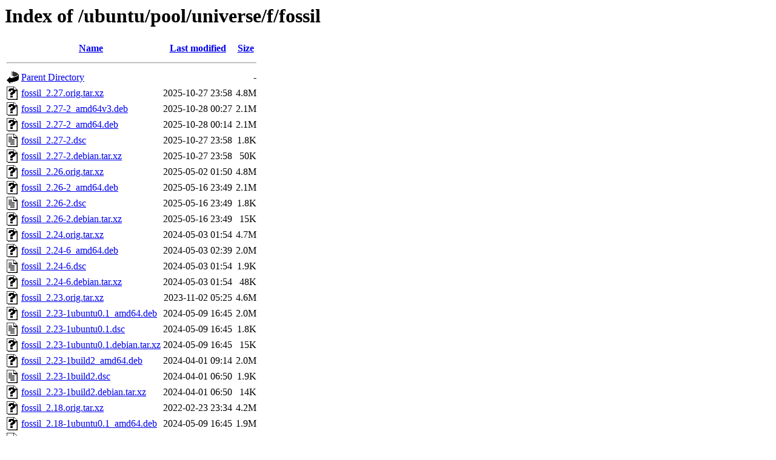

--- FILE ---
content_type: text/html;charset=UTF-8
request_url: http://archive.ubuntu.com/ubuntu/pool/universe/f/fossil/?C=N;O=D
body_size: 1282
content:
<!DOCTYPE HTML PUBLIC "-//W3C//DTD HTML 3.2 Final//EN">
<html>
 <head>
  <title>Index of /ubuntu/pool/universe/f/fossil</title>
 </head>
 <body>
<h1>Index of /ubuntu/pool/universe/f/fossil</h1>
  <table>
   <tr><th valign="top"><img src="/icons/blank.gif" alt="[ICO]"></th><th><a href="?C=N;O=A">Name</a></th><th><a href="?C=M;O=A">Last modified</a></th><th><a href="?C=S;O=A">Size</a></th></tr>
   <tr><th colspan="4"><hr></th></tr>
<tr><td valign="top"><img src="/icons/back.gif" alt="[PARENTDIR]"></td><td><a href="/ubuntu/pool/universe/f/">Parent Directory</a></td><td>&nbsp;</td><td align="right">  - </td></tr>
<tr><td valign="top"><img src="/icons/unknown.gif" alt="[   ]"></td><td><a href="fossil_2.27.orig.tar.xz">fossil_2.27.orig.tar.xz</a></td><td align="right">2025-10-27 23:58  </td><td align="right">4.8M</td></tr>
<tr><td valign="top"><img src="/icons/unknown.gif" alt="[   ]"></td><td><a href="fossil_2.27-2_amd64v3.deb">fossil_2.27-2_amd64v3.deb</a></td><td align="right">2025-10-28 00:27  </td><td align="right">2.1M</td></tr>
<tr><td valign="top"><img src="/icons/unknown.gif" alt="[   ]"></td><td><a href="fossil_2.27-2_amd64.deb">fossil_2.27-2_amd64.deb</a></td><td align="right">2025-10-28 00:14  </td><td align="right">2.1M</td></tr>
<tr><td valign="top"><img src="/icons/text.gif" alt="[TXT]"></td><td><a href="fossil_2.27-2.dsc">fossil_2.27-2.dsc</a></td><td align="right">2025-10-27 23:58  </td><td align="right">1.8K</td></tr>
<tr><td valign="top"><img src="/icons/unknown.gif" alt="[   ]"></td><td><a href="fossil_2.27-2.debian.tar.xz">fossil_2.27-2.debian.tar.xz</a></td><td align="right">2025-10-27 23:58  </td><td align="right"> 50K</td></tr>
<tr><td valign="top"><img src="/icons/unknown.gif" alt="[   ]"></td><td><a href="fossil_2.26.orig.tar.xz">fossil_2.26.orig.tar.xz</a></td><td align="right">2025-05-02 01:50  </td><td align="right">4.8M</td></tr>
<tr><td valign="top"><img src="/icons/unknown.gif" alt="[   ]"></td><td><a href="fossil_2.26-2_amd64.deb">fossil_2.26-2_amd64.deb</a></td><td align="right">2025-05-16 23:49  </td><td align="right">2.1M</td></tr>
<tr><td valign="top"><img src="/icons/text.gif" alt="[TXT]"></td><td><a href="fossil_2.26-2.dsc">fossil_2.26-2.dsc</a></td><td align="right">2025-05-16 23:49  </td><td align="right">1.8K</td></tr>
<tr><td valign="top"><img src="/icons/unknown.gif" alt="[   ]"></td><td><a href="fossil_2.26-2.debian.tar.xz">fossil_2.26-2.debian.tar.xz</a></td><td align="right">2025-05-16 23:49  </td><td align="right"> 15K</td></tr>
<tr><td valign="top"><img src="/icons/unknown.gif" alt="[   ]"></td><td><a href="fossil_2.24.orig.tar.xz">fossil_2.24.orig.tar.xz</a></td><td align="right">2024-05-03 01:54  </td><td align="right">4.7M</td></tr>
<tr><td valign="top"><img src="/icons/unknown.gif" alt="[   ]"></td><td><a href="fossil_2.24-6_amd64.deb">fossil_2.24-6_amd64.deb</a></td><td align="right">2024-05-03 02:39  </td><td align="right">2.0M</td></tr>
<tr><td valign="top"><img src="/icons/text.gif" alt="[TXT]"></td><td><a href="fossil_2.24-6.dsc">fossil_2.24-6.dsc</a></td><td align="right">2024-05-03 01:54  </td><td align="right">1.9K</td></tr>
<tr><td valign="top"><img src="/icons/unknown.gif" alt="[   ]"></td><td><a href="fossil_2.24-6.debian.tar.xz">fossil_2.24-6.debian.tar.xz</a></td><td align="right">2024-05-03 01:54  </td><td align="right"> 48K</td></tr>
<tr><td valign="top"><img src="/icons/unknown.gif" alt="[   ]"></td><td><a href="fossil_2.23.orig.tar.xz">fossil_2.23.orig.tar.xz</a></td><td align="right">2023-11-02 05:25  </td><td align="right">4.6M</td></tr>
<tr><td valign="top"><img src="/icons/unknown.gif" alt="[   ]"></td><td><a href="fossil_2.23-1ubuntu0.1_amd64.deb">fossil_2.23-1ubuntu0.1_amd64.deb</a></td><td align="right">2024-05-09 16:45  </td><td align="right">2.0M</td></tr>
<tr><td valign="top"><img src="/icons/text.gif" alt="[TXT]"></td><td><a href="fossil_2.23-1ubuntu0.1.dsc">fossil_2.23-1ubuntu0.1.dsc</a></td><td align="right">2024-05-09 16:45  </td><td align="right">1.8K</td></tr>
<tr><td valign="top"><img src="/icons/unknown.gif" alt="[   ]"></td><td><a href="fossil_2.23-1ubuntu0.1.debian.tar.xz">fossil_2.23-1ubuntu0.1.debian.tar.xz</a></td><td align="right">2024-05-09 16:45  </td><td align="right"> 15K</td></tr>
<tr><td valign="top"><img src="/icons/unknown.gif" alt="[   ]"></td><td><a href="fossil_2.23-1build2_amd64.deb">fossil_2.23-1build2_amd64.deb</a></td><td align="right">2024-04-01 09:14  </td><td align="right">2.0M</td></tr>
<tr><td valign="top"><img src="/icons/text.gif" alt="[TXT]"></td><td><a href="fossil_2.23-1build2.dsc">fossil_2.23-1build2.dsc</a></td><td align="right">2024-04-01 06:50  </td><td align="right">1.9K</td></tr>
<tr><td valign="top"><img src="/icons/unknown.gif" alt="[   ]"></td><td><a href="fossil_2.23-1build2.debian.tar.xz">fossil_2.23-1build2.debian.tar.xz</a></td><td align="right">2024-04-01 06:50  </td><td align="right"> 14K</td></tr>
<tr><td valign="top"><img src="/icons/unknown.gif" alt="[   ]"></td><td><a href="fossil_2.18.orig.tar.xz">fossil_2.18.orig.tar.xz</a></td><td align="right">2022-02-23 23:34  </td><td align="right">4.2M</td></tr>
<tr><td valign="top"><img src="/icons/unknown.gif" alt="[   ]"></td><td><a href="fossil_2.18-1ubuntu0.1_amd64.deb">fossil_2.18-1ubuntu0.1_amd64.deb</a></td><td align="right">2024-05-09 16:45  </td><td align="right">1.9M</td></tr>
<tr><td valign="top"><img src="/icons/text.gif" alt="[TXT]"></td><td><a href="fossil_2.18-1ubuntu0.1.dsc">fossil_2.18-1ubuntu0.1.dsc</a></td><td align="right">2024-05-09 16:45  </td><td align="right">1.8K</td></tr>
<tr><td valign="top"><img src="/icons/unknown.gif" alt="[   ]"></td><td><a href="fossil_2.18-1ubuntu0.1.debian.tar.xz">fossil_2.18-1ubuntu0.1.debian.tar.xz</a></td><td align="right">2024-05-09 16:45  </td><td align="right"> 18K</td></tr>
<tr><td valign="top"><img src="/icons/unknown.gif" alt="[   ]"></td><td><a href="fossil_2.18-1_amd64.deb">fossil_2.18-1_amd64.deb</a></td><td align="right">2022-02-23 23:34  </td><td align="right">1.9M</td></tr>
<tr><td valign="top"><img src="/icons/text.gif" alt="[TXT]"></td><td><a href="fossil_2.18-1.dsc">fossil_2.18-1.dsc</a></td><td align="right">2022-02-23 23:34  </td><td align="right">1.9K</td></tr>
<tr><td valign="top"><img src="/icons/unknown.gif" alt="[   ]"></td><td><a href="fossil_2.18-1.debian.tar.xz">fossil_2.18-1.debian.tar.xz</a></td><td align="right">2022-02-23 23:34  </td><td align="right"> 16K</td></tr>
<tr><td valign="top"><img src="/icons/unknown.gif" alt="[   ]"></td><td><a href="fossil_2.10.orig.tar.xz">fossil_2.10.orig.tar.xz</a></td><td align="right">2019-10-25 20:04  </td><td align="right">3.7M</td></tr>
<tr><td valign="top"><img src="/icons/unknown.gif" alt="[   ]"></td><td><a href="fossil_2.10-1ubuntu0.1_amd64.deb">fossil_2.10-1ubuntu0.1_amd64.deb</a></td><td align="right">2024-05-09 16:45  </td><td align="right">893K</td></tr>
<tr><td valign="top"><img src="/icons/text.gif" alt="[TXT]"></td><td><a href="fossil_2.10-1ubuntu0.1.dsc">fossil_2.10-1ubuntu0.1.dsc</a></td><td align="right">2024-05-09 16:45  </td><td align="right">1.8K</td></tr>
<tr><td valign="top"><img src="/icons/unknown.gif" alt="[   ]"></td><td><a href="fossil_2.10-1ubuntu0.1.debian.tar.xz">fossil_2.10-1ubuntu0.1.debian.tar.xz</a></td><td align="right">2024-05-09 16:45  </td><td align="right"> 14K</td></tr>
<tr><td valign="top"><img src="/icons/unknown.gif" alt="[   ]"></td><td><a href="fossil_2.10-1_amd64.deb">fossil_2.10-1_amd64.deb</a></td><td align="right">2019-10-25 21:37  </td><td align="right">894K</td></tr>
<tr><td valign="top"><img src="/icons/text.gif" alt="[TXT]"></td><td><a href="fossil_2.10-1.dsc">fossil_2.10-1.dsc</a></td><td align="right">2019-10-25 20:04  </td><td align="right">1.8K</td></tr>
<tr><td valign="top"><img src="/icons/unknown.gif" alt="[   ]"></td><td><a href="fossil_2.10-1.debian.tar.xz">fossil_2.10-1.debian.tar.xz</a></td><td align="right">2019-10-25 20:04  </td><td align="right"> 12K</td></tr>
<tr><td valign="top"><img src="/icons/compressed.gif" alt="[   ]"></td><td><a href="fossil_2.5.orig.tar.gz">fossil_2.5.orig.tar.gz</a></td><td align="right">2018-02-14 17:08  </td><td align="right">4.6M</td></tr>
<tr><td valign="top"><img src="/icons/unknown.gif" alt="[   ]"></td><td><a href="fossil_2.5-1_i386.deb">fossil_2.5-1_i386.deb</a></td><td align="right">2018-02-14 18:07  </td><td align="right">835K</td></tr>
<tr><td valign="top"><img src="/icons/unknown.gif" alt="[   ]"></td><td><a href="fossil_2.5-1_amd64.deb">fossil_2.5-1_amd64.deb</a></td><td align="right">2018-02-14 18:06  </td><td align="right">770K</td></tr>
<tr><td valign="top"><img src="/icons/text.gif" alt="[TXT]"></td><td><a href="fossil_2.5-1.dsc">fossil_2.5-1.dsc</a></td><td align="right">2018-02-14 17:08  </td><td align="right">1.8K</td></tr>
<tr><td valign="top"><img src="/icons/unknown.gif" alt="[   ]"></td><td><a href="fossil_2.5-1.debian.tar.xz">fossil_2.5-1.debian.tar.xz</a></td><td align="right">2018-02-14 17:08  </td><td align="right"> 14K</td></tr>
<tr><td valign="top"><img src="/icons/compressed.gif" alt="[   ]"></td><td><a href="fossil_1.33.orig.tar.gz">fossil_1.33.orig.tar.gz</a></td><td align="right">2015-07-11 05:18  </td><td align="right">4.0M</td></tr>
<tr><td valign="top"><img src="/icons/unknown.gif" alt="[   ]"></td><td><a href="fossil_1.33-3_i386.deb">fossil_1.33-3_i386.deb</a></td><td align="right">2015-07-12 05:13  </td><td align="right">597K</td></tr>
<tr><td valign="top"><img src="/icons/unknown.gif" alt="[   ]"></td><td><a href="fossil_1.33-3_amd64.deb">fossil_1.33-3_amd64.deb</a></td><td align="right">2015-07-12 05:13  </td><td align="right">560K</td></tr>
<tr><td valign="top"><img src="/icons/text.gif" alt="[TXT]"></td><td><a href="fossil_1.33-3.dsc">fossil_1.33-3.dsc</a></td><td align="right">2015-07-12 05:13  </td><td align="right">1.8K</td></tr>
<tr><td valign="top"><img src="/icons/unknown.gif" alt="[   ]"></td><td><a href="fossil_1.33-3.debian.tar.xz">fossil_1.33-3.debian.tar.xz</a></td><td align="right">2015-07-12 05:13  </td><td align="right">9.5K</td></tr>
<tr><td valign="top"><img src="/icons/compressed.gif" alt="[   ]"></td><td><a href="fossil_1.27.orig.tar.gz">fossil_1.27.orig.tar.gz</a></td><td align="right">2013-10-21 13:20  </td><td align="right">3.5M</td></tr>
<tr><td valign="top"><img src="/icons/unknown.gif" alt="[   ]"></td><td><a href="fossil_1.27-2ubuntu1_i386.deb">fossil_1.27-2ubuntu1_i386.deb</a></td><td align="right">2014-02-13 17:58  </td><td align="right">427K</td></tr>
<tr><td valign="top"><img src="/icons/unknown.gif" alt="[   ]"></td><td><a href="fossil_1.27-2ubuntu1_amd64.deb">fossil_1.27-2ubuntu1_amd64.deb</a></td><td align="right">2014-02-13 17:58  </td><td align="right">441K</td></tr>
<tr><td valign="top"><img src="/icons/text.gif" alt="[TXT]"></td><td><a href="fossil_1.27-2ubuntu1.dsc">fossil_1.27-2ubuntu1.dsc</a></td><td align="right">2014-02-13 17:38  </td><td align="right">1.5K</td></tr>
<tr><td valign="top"><img src="/icons/compressed.gif" alt="[   ]"></td><td><a href="fossil_1.27-2ubuntu1.debian.tar.gz">fossil_1.27-2ubuntu1.debian.tar.gz</a></td><td align="right">2014-02-13 17:38  </td><td align="right">9.3K</td></tr>
   <tr><th colspan="4"><hr></th></tr>
</table>
<address>Apache/2.4.58 (Ubuntu) Server at archive.ubuntu.com Port 80</address>
</body></html>
